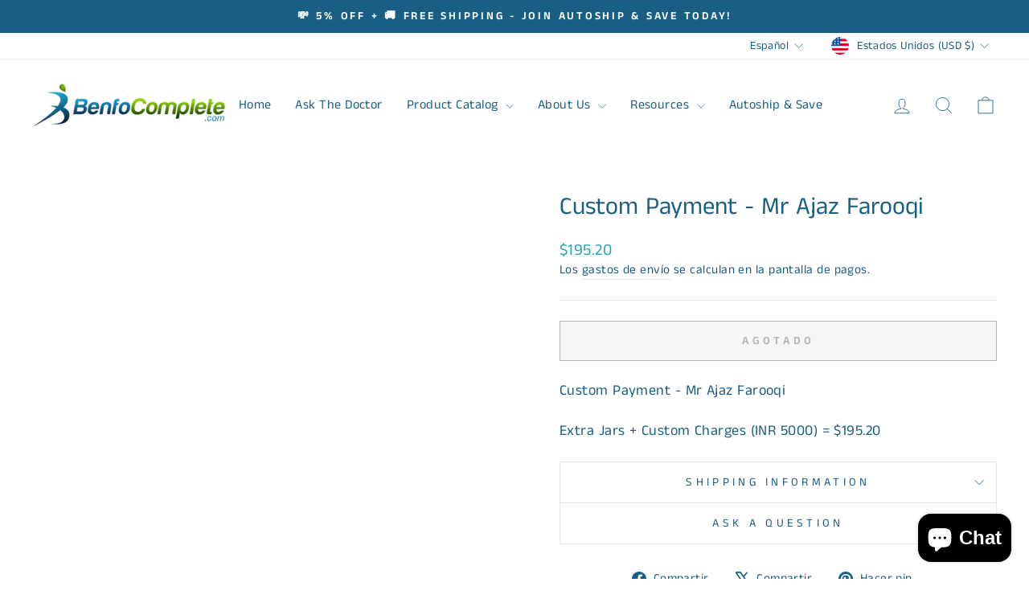

--- FILE ---
content_type: text/javascript; charset=utf-8
request_url: https://www.benfocomplete.com/es/products/custom-payment-mr-ajaz-farooqi.js?
body_size: 72
content:
{"id":4553608364147,"title":"Custom Payment - Mr Ajaz Farooqi","handle":"custom-payment-mr-ajaz-farooqi","description":"\u003cp\u003eCustom Payment - Mr Ajaz Farooqi\u003c\/p\u003e\n\u003cp\u003eExtra Jars + Custom Charges (INR 5000) = $195.20\u003c\/p\u003e","published_at":"2020-07-21T08:54:51-04:00","created_at":"2020-07-21T08:54:50-04:00","vendor":"BenfoComplete","type":"","tags":[],"price":19520,"price_min":19520,"price_max":19520,"available":false,"price_varies":false,"compare_at_price":null,"compare_at_price_min":0,"compare_at_price_max":0,"compare_at_price_varies":false,"variants":[{"id":31926905143411,"title":"Default Title","option1":"Default Title","option2":null,"option3":null,"sku":"","requires_shipping":false,"taxable":true,"featured_image":null,"available":false,"name":"Custom Payment - Mr Ajaz Farooqi","public_title":null,"options":["Default Title"],"price":19520,"weight":0,"compare_at_price":null,"inventory_management":"shopify","barcode":"","requires_selling_plan":false,"selling_plan_allocations":[]}],"images":[],"featured_image":null,"options":[{"name":"Title","position":1,"values":["Default Title"]}],"url":"\/es\/products\/custom-payment-mr-ajaz-farooqi","requires_selling_plan":false,"selling_plan_groups":[]}